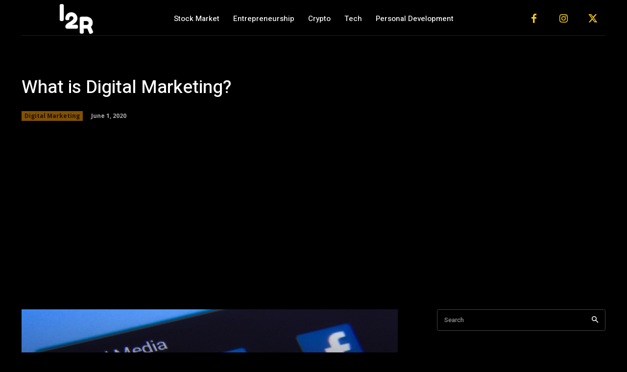

--- FILE ---
content_type: text/html; charset=utf-8
request_url: https://www.google.com/recaptcha/api2/aframe
body_size: 266
content:
<!DOCTYPE HTML><html><head><meta http-equiv="content-type" content="text/html; charset=UTF-8"></head><body><script nonce="uIYSXkSZ-fiQaybwcrS1DQ">/** Anti-fraud and anti-abuse applications only. See google.com/recaptcha */ try{var clients={'sodar':'https://pagead2.googlesyndication.com/pagead/sodar?'};window.addEventListener("message",function(a){try{if(a.source===window.parent){var b=JSON.parse(a.data);var c=clients[b['id']];if(c){var d=document.createElement('img');d.src=c+b['params']+'&rc='+(localStorage.getItem("rc::a")?sessionStorage.getItem("rc::b"):"");window.document.body.appendChild(d);sessionStorage.setItem("rc::e",parseInt(sessionStorage.getItem("rc::e")||0)+1);localStorage.setItem("rc::h",'1767451941212');}}}catch(b){}});window.parent.postMessage("_grecaptcha_ready", "*");}catch(b){}</script></body></html>